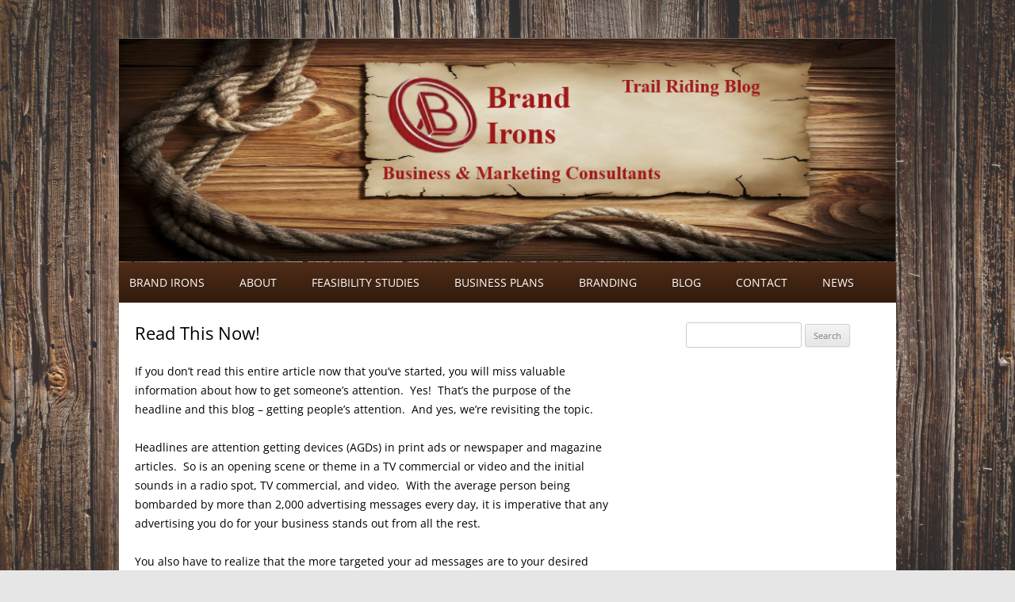

--- FILE ---
content_type: text/html; charset=UTF-8
request_url: https://brandirons.com/read-this-now/
body_size: 10675
content:
<!DOCTYPE html>
<!--[if IE 7]>
<html class="ie ie7" lang="en-US">
<![endif]-->
<!--[if IE 8]>
<html class="ie ie8" lang="en-US">
<![endif]-->
<!--[if !(IE 7) & !(IE 8)]><!-->
<html lang="en-US">
<!--<![endif]-->
<head>
<meta charset="UTF-8" />
<meta name="viewport" content="width=device-width" />
<title>Read This Now! - Brand Irons</title>
<link rel="profile" href="https://gmpg.org/xfn/11" />
<link rel="pingback" href="https://brandirons.com/xmlrpc.php" />
<!--[if lt IE 9]>
<script src="https://brandirons.com/wp-content/themes/twentytwelve/js/html5.js" type="text/javascript"></script>
<![endif]-->
<meta name='robots' content='index, follow, max-image-preview:large, max-snippet:-1, max-video-preview:-1' />

	<!-- This site is optimized with the Yoast SEO plugin v22.7 - https://yoast.com/wordpress/plugins/seo/ -->
	<link rel="canonical" href="https://brandirons.com/read-this-now/" />
	<meta property="og:locale" content="en_US" />
	<meta property="og:type" content="article" />
	<meta property="og:title" content="Read This Now! - Brand Irons" />
	<meta property="og:description" content="If you don&#8217;t read this entire article now that you&#8217;ve started, you will miss valuable information about how to get someone&#8217;s attention.  Yes!  That&#8217;s the purpose of the headline and this blog &#8211; getting people&#8217;s attention.  And yes, we&#8217;re revisiting the topic. Headlines are attention getting devices (AGDs) in print ads or newspaper and magazine [&hellip;]" />
	<meta property="og:url" content="https://brandirons.com/read-this-now/" />
	<meta property="og:site_name" content="Brand Irons" />
	<meta property="article:published_time" content="2014-04-15T13:23:59+00:00" />
	<meta property="article:modified_time" content="2014-12-23T18:28:08+00:00" />
	<meta name="author" content="Coach" />
	<meta name="twitter:label1" content="Written by" />
	<meta name="twitter:data1" content="Coach" />
	<meta name="twitter:label2" content="Est. reading time" />
	<meta name="twitter:data2" content="3 minutes" />
	<script type="application/ld+json" class="yoast-schema-graph">{"@context":"https://schema.org","@graph":[{"@type":"WebPage","@id":"https://brandirons.com/read-this-now/","url":"https://brandirons.com/read-this-now/","name":"Read This Now! - Brand Irons","isPartOf":{"@id":"https://brandirons.com/#website"},"datePublished":"2014-04-15T13:23:59+00:00","dateModified":"2014-12-23T18:28:08+00:00","author":{"@id":"https://brandirons.com/#/schema/person/0e19ef182e65f6a68ebd0c155a54d135"},"breadcrumb":{"@id":"https://brandirons.com/read-this-now/#breadcrumb"},"inLanguage":"en-US","potentialAction":[{"@type":"ReadAction","target":["https://brandirons.com/read-this-now/"]}]},{"@type":"BreadcrumbList","@id":"https://brandirons.com/read-this-now/#breadcrumb","itemListElement":[{"@type":"ListItem","position":1,"name":"Home","item":"https://brandirons.com/"},{"@type":"ListItem","position":2,"name":"Blog","item":"https://brandirons.com/blog/"},{"@type":"ListItem","position":3,"name":"Read This Now!"}]},{"@type":"WebSite","@id":"https://brandirons.com/#website","url":"https://brandirons.com/","name":"Brand Irons","description":"Call 920-366-6334","potentialAction":[{"@type":"SearchAction","target":{"@type":"EntryPoint","urlTemplate":"https://brandirons.com/?s={search_term_string}"},"query-input":"required name=search_term_string"}],"inLanguage":"en-US"},{"@type":"Person","@id":"https://brandirons.com/#/schema/person/0e19ef182e65f6a68ebd0c155a54d135","name":"Coach","image":{"@type":"ImageObject","inLanguage":"en-US","@id":"https://brandirons.com/#/schema/person/image/","url":"https://secure.gravatar.com/avatar/bdcf0a7bdbabf92a76e2f2e9e40889bd?s=96&d=mm&r=g","contentUrl":"https://secure.gravatar.com/avatar/bdcf0a7bdbabf92a76e2f2e9e40889bd?s=96&d=mm&r=g","caption":"Coach"},"description":"Terry Misfeldt is President and Trail Boss of Brand Irons, a business and marketing consulting firm based in Green Bay, Wisconsin. Terry has conducted numerous feasibility studies and prepared a number of business plans to secure financing for clients. Terry and Brand Irons specialize in creating corporate brand identities based on the results of studies and plans to market businesses successfully.","sameAs":["https://brandirons.com"],"url":"https://brandirons.com/author/oxbowbahai/"}]}</script>
	<!-- / Yoast SEO plugin. -->


<link rel="alternate" type="application/rss+xml" title="Brand Irons &raquo; Feed" href="https://brandirons.com/feed/" />
<link rel="alternate" type="application/rss+xml" title="Brand Irons &raquo; Comments Feed" href="https://brandirons.com/comments/feed/" />
		<!-- This site uses the Google Analytics by MonsterInsights plugin v9.10.0 - Using Analytics tracking - https://www.monsterinsights.com/ -->
		<!-- Note: MonsterInsights is not currently configured on this site. The site owner needs to authenticate with Google Analytics in the MonsterInsights settings panel. -->
					<!-- No tracking code set -->
				<!-- / Google Analytics by MonsterInsights -->
		<script type="text/javascript">
/* <![CDATA[ */
window._wpemojiSettings = {"baseUrl":"https:\/\/s.w.org\/images\/core\/emoji\/14.0.0\/72x72\/","ext":".png","svgUrl":"https:\/\/s.w.org\/images\/core\/emoji\/14.0.0\/svg\/","svgExt":".svg","source":{"concatemoji":"https:\/\/brandirons.com\/wp-includes\/js\/wp-emoji-release.min.js?ver=6.4.7"}};
/*! This file is auto-generated */
!function(i,n){var o,s,e;function c(e){try{var t={supportTests:e,timestamp:(new Date).valueOf()};sessionStorage.setItem(o,JSON.stringify(t))}catch(e){}}function p(e,t,n){e.clearRect(0,0,e.canvas.width,e.canvas.height),e.fillText(t,0,0);var t=new Uint32Array(e.getImageData(0,0,e.canvas.width,e.canvas.height).data),r=(e.clearRect(0,0,e.canvas.width,e.canvas.height),e.fillText(n,0,0),new Uint32Array(e.getImageData(0,0,e.canvas.width,e.canvas.height).data));return t.every(function(e,t){return e===r[t]})}function u(e,t,n){switch(t){case"flag":return n(e,"\ud83c\udff3\ufe0f\u200d\u26a7\ufe0f","\ud83c\udff3\ufe0f\u200b\u26a7\ufe0f")?!1:!n(e,"\ud83c\uddfa\ud83c\uddf3","\ud83c\uddfa\u200b\ud83c\uddf3")&&!n(e,"\ud83c\udff4\udb40\udc67\udb40\udc62\udb40\udc65\udb40\udc6e\udb40\udc67\udb40\udc7f","\ud83c\udff4\u200b\udb40\udc67\u200b\udb40\udc62\u200b\udb40\udc65\u200b\udb40\udc6e\u200b\udb40\udc67\u200b\udb40\udc7f");case"emoji":return!n(e,"\ud83e\udef1\ud83c\udffb\u200d\ud83e\udef2\ud83c\udfff","\ud83e\udef1\ud83c\udffb\u200b\ud83e\udef2\ud83c\udfff")}return!1}function f(e,t,n){var r="undefined"!=typeof WorkerGlobalScope&&self instanceof WorkerGlobalScope?new OffscreenCanvas(300,150):i.createElement("canvas"),a=r.getContext("2d",{willReadFrequently:!0}),o=(a.textBaseline="top",a.font="600 32px Arial",{});return e.forEach(function(e){o[e]=t(a,e,n)}),o}function t(e){var t=i.createElement("script");t.src=e,t.defer=!0,i.head.appendChild(t)}"undefined"!=typeof Promise&&(o="wpEmojiSettingsSupports",s=["flag","emoji"],n.supports={everything:!0,everythingExceptFlag:!0},e=new Promise(function(e){i.addEventListener("DOMContentLoaded",e,{once:!0})}),new Promise(function(t){var n=function(){try{var e=JSON.parse(sessionStorage.getItem(o));if("object"==typeof e&&"number"==typeof e.timestamp&&(new Date).valueOf()<e.timestamp+604800&&"object"==typeof e.supportTests)return e.supportTests}catch(e){}return null}();if(!n){if("undefined"!=typeof Worker&&"undefined"!=typeof OffscreenCanvas&&"undefined"!=typeof URL&&URL.createObjectURL&&"undefined"!=typeof Blob)try{var e="postMessage("+f.toString()+"("+[JSON.stringify(s),u.toString(),p.toString()].join(",")+"));",r=new Blob([e],{type:"text/javascript"}),a=new Worker(URL.createObjectURL(r),{name:"wpTestEmojiSupports"});return void(a.onmessage=function(e){c(n=e.data),a.terminate(),t(n)})}catch(e){}c(n=f(s,u,p))}t(n)}).then(function(e){for(var t in e)n.supports[t]=e[t],n.supports.everything=n.supports.everything&&n.supports[t],"flag"!==t&&(n.supports.everythingExceptFlag=n.supports.everythingExceptFlag&&n.supports[t]);n.supports.everythingExceptFlag=n.supports.everythingExceptFlag&&!n.supports.flag,n.DOMReady=!1,n.readyCallback=function(){n.DOMReady=!0}}).then(function(){return e}).then(function(){var e;n.supports.everything||(n.readyCallback(),(e=n.source||{}).concatemoji?t(e.concatemoji):e.wpemoji&&e.twemoji&&(t(e.twemoji),t(e.wpemoji)))}))}((window,document),window._wpemojiSettings);
/* ]]> */
</script>
<style id='wp-emoji-styles-inline-css' type='text/css'>

	img.wp-smiley, img.emoji {
		display: inline !important;
		border: none !important;
		box-shadow: none !important;
		height: 1em !important;
		width: 1em !important;
		margin: 0 0.07em !important;
		vertical-align: -0.1em !important;
		background: none !important;
		padding: 0 !important;
	}
</style>
<link rel='stylesheet' id='wp-block-library-css' href='https://brandirons.com/wp-includes/css/dist/block-library/style.min.css?ver=6.4.7' type='text/css' media='all' />
<style id='wp-block-library-theme-inline-css' type='text/css'>
.wp-block-audio figcaption{color:#555;font-size:13px;text-align:center}.is-dark-theme .wp-block-audio figcaption{color:hsla(0,0%,100%,.65)}.wp-block-audio{margin:0 0 1em}.wp-block-code{border:1px solid #ccc;border-radius:4px;font-family:Menlo,Consolas,monaco,monospace;padding:.8em 1em}.wp-block-embed figcaption{color:#555;font-size:13px;text-align:center}.is-dark-theme .wp-block-embed figcaption{color:hsla(0,0%,100%,.65)}.wp-block-embed{margin:0 0 1em}.blocks-gallery-caption{color:#555;font-size:13px;text-align:center}.is-dark-theme .blocks-gallery-caption{color:hsla(0,0%,100%,.65)}.wp-block-image figcaption{color:#555;font-size:13px;text-align:center}.is-dark-theme .wp-block-image figcaption{color:hsla(0,0%,100%,.65)}.wp-block-image{margin:0 0 1em}.wp-block-pullquote{border-bottom:4px solid;border-top:4px solid;color:currentColor;margin-bottom:1.75em}.wp-block-pullquote cite,.wp-block-pullquote footer,.wp-block-pullquote__citation{color:currentColor;font-size:.8125em;font-style:normal;text-transform:uppercase}.wp-block-quote{border-left:.25em solid;margin:0 0 1.75em;padding-left:1em}.wp-block-quote cite,.wp-block-quote footer{color:currentColor;font-size:.8125em;font-style:normal;position:relative}.wp-block-quote.has-text-align-right{border-left:none;border-right:.25em solid;padding-left:0;padding-right:1em}.wp-block-quote.has-text-align-center{border:none;padding-left:0}.wp-block-quote.is-large,.wp-block-quote.is-style-large,.wp-block-quote.is-style-plain{border:none}.wp-block-search .wp-block-search__label{font-weight:700}.wp-block-search__button{border:1px solid #ccc;padding:.375em .625em}:where(.wp-block-group.has-background){padding:1.25em 2.375em}.wp-block-separator.has-css-opacity{opacity:.4}.wp-block-separator{border:none;border-bottom:2px solid;margin-left:auto;margin-right:auto}.wp-block-separator.has-alpha-channel-opacity{opacity:1}.wp-block-separator:not(.is-style-wide):not(.is-style-dots){width:100px}.wp-block-separator.has-background:not(.is-style-dots){border-bottom:none;height:1px}.wp-block-separator.has-background:not(.is-style-wide):not(.is-style-dots){height:2px}.wp-block-table{margin:0 0 1em}.wp-block-table td,.wp-block-table th{word-break:normal}.wp-block-table figcaption{color:#555;font-size:13px;text-align:center}.is-dark-theme .wp-block-table figcaption{color:hsla(0,0%,100%,.65)}.wp-block-video figcaption{color:#555;font-size:13px;text-align:center}.is-dark-theme .wp-block-video figcaption{color:hsla(0,0%,100%,.65)}.wp-block-video{margin:0 0 1em}.wp-block-template-part.has-background{margin-bottom:0;margin-top:0;padding:1.25em 2.375em}
</style>
<style id='classic-theme-styles-inline-css' type='text/css'>
/*! This file is auto-generated */
.wp-block-button__link{color:#fff;background-color:#32373c;border-radius:9999px;box-shadow:none;text-decoration:none;padding:calc(.667em + 2px) calc(1.333em + 2px);font-size:1.125em}.wp-block-file__button{background:#32373c;color:#fff;text-decoration:none}
</style>
<style id='global-styles-inline-css' type='text/css'>
body{--wp--preset--color--black: #000000;--wp--preset--color--cyan-bluish-gray: #abb8c3;--wp--preset--color--white: #fff;--wp--preset--color--pale-pink: #f78da7;--wp--preset--color--vivid-red: #cf2e2e;--wp--preset--color--luminous-vivid-orange: #ff6900;--wp--preset--color--luminous-vivid-amber: #fcb900;--wp--preset--color--light-green-cyan: #7bdcb5;--wp--preset--color--vivid-green-cyan: #00d084;--wp--preset--color--pale-cyan-blue: #8ed1fc;--wp--preset--color--vivid-cyan-blue: #0693e3;--wp--preset--color--vivid-purple: #9b51e0;--wp--preset--color--blue: #21759b;--wp--preset--color--dark-gray: #444;--wp--preset--color--medium-gray: #9f9f9f;--wp--preset--color--light-gray: #e6e6e6;--wp--preset--gradient--vivid-cyan-blue-to-vivid-purple: linear-gradient(135deg,rgba(6,147,227,1) 0%,rgb(155,81,224) 100%);--wp--preset--gradient--light-green-cyan-to-vivid-green-cyan: linear-gradient(135deg,rgb(122,220,180) 0%,rgb(0,208,130) 100%);--wp--preset--gradient--luminous-vivid-amber-to-luminous-vivid-orange: linear-gradient(135deg,rgba(252,185,0,1) 0%,rgba(255,105,0,1) 100%);--wp--preset--gradient--luminous-vivid-orange-to-vivid-red: linear-gradient(135deg,rgba(255,105,0,1) 0%,rgb(207,46,46) 100%);--wp--preset--gradient--very-light-gray-to-cyan-bluish-gray: linear-gradient(135deg,rgb(238,238,238) 0%,rgb(169,184,195) 100%);--wp--preset--gradient--cool-to-warm-spectrum: linear-gradient(135deg,rgb(74,234,220) 0%,rgb(151,120,209) 20%,rgb(207,42,186) 40%,rgb(238,44,130) 60%,rgb(251,105,98) 80%,rgb(254,248,76) 100%);--wp--preset--gradient--blush-light-purple: linear-gradient(135deg,rgb(255,206,236) 0%,rgb(152,150,240) 100%);--wp--preset--gradient--blush-bordeaux: linear-gradient(135deg,rgb(254,205,165) 0%,rgb(254,45,45) 50%,rgb(107,0,62) 100%);--wp--preset--gradient--luminous-dusk: linear-gradient(135deg,rgb(255,203,112) 0%,rgb(199,81,192) 50%,rgb(65,88,208) 100%);--wp--preset--gradient--pale-ocean: linear-gradient(135deg,rgb(255,245,203) 0%,rgb(182,227,212) 50%,rgb(51,167,181) 100%);--wp--preset--gradient--electric-grass: linear-gradient(135deg,rgb(202,248,128) 0%,rgb(113,206,126) 100%);--wp--preset--gradient--midnight: linear-gradient(135deg,rgb(2,3,129) 0%,rgb(40,116,252) 100%);--wp--preset--font-size--small: 13px;--wp--preset--font-size--medium: 20px;--wp--preset--font-size--large: 36px;--wp--preset--font-size--x-large: 42px;--wp--preset--spacing--20: 0.44rem;--wp--preset--spacing--30: 0.67rem;--wp--preset--spacing--40: 1rem;--wp--preset--spacing--50: 1.5rem;--wp--preset--spacing--60: 2.25rem;--wp--preset--spacing--70: 3.38rem;--wp--preset--spacing--80: 5.06rem;--wp--preset--shadow--natural: 6px 6px 9px rgba(0, 0, 0, 0.2);--wp--preset--shadow--deep: 12px 12px 50px rgba(0, 0, 0, 0.4);--wp--preset--shadow--sharp: 6px 6px 0px rgba(0, 0, 0, 0.2);--wp--preset--shadow--outlined: 6px 6px 0px -3px rgba(255, 255, 255, 1), 6px 6px rgba(0, 0, 0, 1);--wp--preset--shadow--crisp: 6px 6px 0px rgba(0, 0, 0, 1);}:where(.is-layout-flex){gap: 0.5em;}:where(.is-layout-grid){gap: 0.5em;}body .is-layout-flow > .alignleft{float: left;margin-inline-start: 0;margin-inline-end: 2em;}body .is-layout-flow > .alignright{float: right;margin-inline-start: 2em;margin-inline-end: 0;}body .is-layout-flow > .aligncenter{margin-left: auto !important;margin-right: auto !important;}body .is-layout-constrained > .alignleft{float: left;margin-inline-start: 0;margin-inline-end: 2em;}body .is-layout-constrained > .alignright{float: right;margin-inline-start: 2em;margin-inline-end: 0;}body .is-layout-constrained > .aligncenter{margin-left: auto !important;margin-right: auto !important;}body .is-layout-constrained > :where(:not(.alignleft):not(.alignright):not(.alignfull)){max-width: var(--wp--style--global--content-size);margin-left: auto !important;margin-right: auto !important;}body .is-layout-constrained > .alignwide{max-width: var(--wp--style--global--wide-size);}body .is-layout-flex{display: flex;}body .is-layout-flex{flex-wrap: wrap;align-items: center;}body .is-layout-flex > *{margin: 0;}body .is-layout-grid{display: grid;}body .is-layout-grid > *{margin: 0;}:where(.wp-block-columns.is-layout-flex){gap: 2em;}:where(.wp-block-columns.is-layout-grid){gap: 2em;}:where(.wp-block-post-template.is-layout-flex){gap: 1.25em;}:where(.wp-block-post-template.is-layout-grid){gap: 1.25em;}.has-black-color{color: var(--wp--preset--color--black) !important;}.has-cyan-bluish-gray-color{color: var(--wp--preset--color--cyan-bluish-gray) !important;}.has-white-color{color: var(--wp--preset--color--white) !important;}.has-pale-pink-color{color: var(--wp--preset--color--pale-pink) !important;}.has-vivid-red-color{color: var(--wp--preset--color--vivid-red) !important;}.has-luminous-vivid-orange-color{color: var(--wp--preset--color--luminous-vivid-orange) !important;}.has-luminous-vivid-amber-color{color: var(--wp--preset--color--luminous-vivid-amber) !important;}.has-light-green-cyan-color{color: var(--wp--preset--color--light-green-cyan) !important;}.has-vivid-green-cyan-color{color: var(--wp--preset--color--vivid-green-cyan) !important;}.has-pale-cyan-blue-color{color: var(--wp--preset--color--pale-cyan-blue) !important;}.has-vivid-cyan-blue-color{color: var(--wp--preset--color--vivid-cyan-blue) !important;}.has-vivid-purple-color{color: var(--wp--preset--color--vivid-purple) !important;}.has-black-background-color{background-color: var(--wp--preset--color--black) !important;}.has-cyan-bluish-gray-background-color{background-color: var(--wp--preset--color--cyan-bluish-gray) !important;}.has-white-background-color{background-color: var(--wp--preset--color--white) !important;}.has-pale-pink-background-color{background-color: var(--wp--preset--color--pale-pink) !important;}.has-vivid-red-background-color{background-color: var(--wp--preset--color--vivid-red) !important;}.has-luminous-vivid-orange-background-color{background-color: var(--wp--preset--color--luminous-vivid-orange) !important;}.has-luminous-vivid-amber-background-color{background-color: var(--wp--preset--color--luminous-vivid-amber) !important;}.has-light-green-cyan-background-color{background-color: var(--wp--preset--color--light-green-cyan) !important;}.has-vivid-green-cyan-background-color{background-color: var(--wp--preset--color--vivid-green-cyan) !important;}.has-pale-cyan-blue-background-color{background-color: var(--wp--preset--color--pale-cyan-blue) !important;}.has-vivid-cyan-blue-background-color{background-color: var(--wp--preset--color--vivid-cyan-blue) !important;}.has-vivid-purple-background-color{background-color: var(--wp--preset--color--vivid-purple) !important;}.has-black-border-color{border-color: var(--wp--preset--color--black) !important;}.has-cyan-bluish-gray-border-color{border-color: var(--wp--preset--color--cyan-bluish-gray) !important;}.has-white-border-color{border-color: var(--wp--preset--color--white) !important;}.has-pale-pink-border-color{border-color: var(--wp--preset--color--pale-pink) !important;}.has-vivid-red-border-color{border-color: var(--wp--preset--color--vivid-red) !important;}.has-luminous-vivid-orange-border-color{border-color: var(--wp--preset--color--luminous-vivid-orange) !important;}.has-luminous-vivid-amber-border-color{border-color: var(--wp--preset--color--luminous-vivid-amber) !important;}.has-light-green-cyan-border-color{border-color: var(--wp--preset--color--light-green-cyan) !important;}.has-vivid-green-cyan-border-color{border-color: var(--wp--preset--color--vivid-green-cyan) !important;}.has-pale-cyan-blue-border-color{border-color: var(--wp--preset--color--pale-cyan-blue) !important;}.has-vivid-cyan-blue-border-color{border-color: var(--wp--preset--color--vivid-cyan-blue) !important;}.has-vivid-purple-border-color{border-color: var(--wp--preset--color--vivid-purple) !important;}.has-vivid-cyan-blue-to-vivid-purple-gradient-background{background: var(--wp--preset--gradient--vivid-cyan-blue-to-vivid-purple) !important;}.has-light-green-cyan-to-vivid-green-cyan-gradient-background{background: var(--wp--preset--gradient--light-green-cyan-to-vivid-green-cyan) !important;}.has-luminous-vivid-amber-to-luminous-vivid-orange-gradient-background{background: var(--wp--preset--gradient--luminous-vivid-amber-to-luminous-vivid-orange) !important;}.has-luminous-vivid-orange-to-vivid-red-gradient-background{background: var(--wp--preset--gradient--luminous-vivid-orange-to-vivid-red) !important;}.has-very-light-gray-to-cyan-bluish-gray-gradient-background{background: var(--wp--preset--gradient--very-light-gray-to-cyan-bluish-gray) !important;}.has-cool-to-warm-spectrum-gradient-background{background: var(--wp--preset--gradient--cool-to-warm-spectrum) !important;}.has-blush-light-purple-gradient-background{background: var(--wp--preset--gradient--blush-light-purple) !important;}.has-blush-bordeaux-gradient-background{background: var(--wp--preset--gradient--blush-bordeaux) !important;}.has-luminous-dusk-gradient-background{background: var(--wp--preset--gradient--luminous-dusk) !important;}.has-pale-ocean-gradient-background{background: var(--wp--preset--gradient--pale-ocean) !important;}.has-electric-grass-gradient-background{background: var(--wp--preset--gradient--electric-grass) !important;}.has-midnight-gradient-background{background: var(--wp--preset--gradient--midnight) !important;}.has-small-font-size{font-size: var(--wp--preset--font-size--small) !important;}.has-medium-font-size{font-size: var(--wp--preset--font-size--medium) !important;}.has-large-font-size{font-size: var(--wp--preset--font-size--large) !important;}.has-x-large-font-size{font-size: var(--wp--preset--font-size--x-large) !important;}
.wp-block-navigation a:where(:not(.wp-element-button)){color: inherit;}
:where(.wp-block-post-template.is-layout-flex){gap: 1.25em;}:where(.wp-block-post-template.is-layout-grid){gap: 1.25em;}
:where(.wp-block-columns.is-layout-flex){gap: 2em;}:where(.wp-block-columns.is-layout-grid){gap: 2em;}
.wp-block-pullquote{font-size: 1.5em;line-height: 1.6;}
</style>
<link rel='stylesheet' id='contact-form-7-css' href='https://brandirons.com/wp-content/plugins/contact-form-7/includes/css/styles.css?ver=5.9.5' type='text/css' media='all' />
<link rel='stylesheet' id='fsb-image-css' href='https://brandirons.com/wp-content/plugins/simple-full-screen-background-image/includes/fullscreen-image.css?ver=6.4.7' type='text/css' media='all' />
<link rel='stylesheet' id='twentytwelve-fonts-css' href='https://brandirons.com/wp-content/themes/twentytwelve/fonts/font-open-sans.css?ver=20230328' type='text/css' media='all' />
<link rel='stylesheet' id='twentytwelve-style-css' href='https://brandirons.com/wp-content/themes/BrandIrons/style.css?ver=20230328' type='text/css' media='all' />
<link rel='stylesheet' id='twentytwelve-block-style-css' href='https://brandirons.com/wp-content/themes/twentytwelve/css/blocks.css?ver=20230213' type='text/css' media='all' />
<!--[if lt IE 9]>
<link rel='stylesheet' id='twentytwelve-ie-css' href='https://brandirons.com/wp-content/themes/twentytwelve/css/ie.css?ver=20150214' type='text/css' media='all' />
<![endif]-->
<script type="text/javascript" src="https://brandirons.com/wp-includes/js/jquery/jquery.min.js?ver=3.7.1" id="jquery-core-js"></script>
<script type="text/javascript" src="https://brandirons.com/wp-includes/js/jquery/jquery-migrate.min.js?ver=3.4.1" id="jquery-migrate-js"></script>
<link rel="https://api.w.org/" href="https://brandirons.com/wp-json/" /><link rel="alternate" type="application/json" href="https://brandirons.com/wp-json/wp/v2/posts/444" /><link rel="EditURI" type="application/rsd+xml" title="RSD" href="https://brandirons.com/xmlrpc.php?rsd" />
<meta name="generator" content="WordPress 6.4.7" />
<link rel='shortlink' href='https://brandirons.com/?p=444' />
<link rel="alternate" type="application/json+oembed" href="https://brandirons.com/wp-json/oembed/1.0/embed?url=https%3A%2F%2Fbrandirons.com%2Fread-this-now%2F" />
<link rel="alternate" type="text/xml+oembed" href="https://brandirons.com/wp-json/oembed/1.0/embed?url=https%3A%2F%2Fbrandirons.com%2Fread-this-now%2F&#038;format=xml" />
	<style type="text/css" id="twentytwelve-header-css">
		.site-title,
	.site-description {
		position: absolute;
		clip: rect(1px 1px 1px 1px); /* IE7 */
		clip: rect(1px, 1px, 1px, 1px);
	}
			</style>
	</head>

<body data-rsssl=1 class="post-template-default single single-post postid-444 single-format-standard wp-embed-responsive custom-font-enabled">
<div id="page" class="hfeed site">
	<header id="masthead" class="site-header" role="banner">
		<hgroup>
			<h1 class="site-title"><a href="https://brandirons.com/" title="Brand Irons" rel="home">Brand Irons</a></h1>
			<h2 class="site-description">Call 920-366-6334</h2>
		</hgroup>

				<a href="https://brandirons.com/blog/"><img src="https://brandirons.com/wp-content/uploads/2015/01/Banner-Blog.png" class="header-image" width="1000" height="288" alt="" /></a>
		<nav id="site-navigation" class="main-navigation" role="navigation">
			<button class="menu-toggle">Menu</button>
			<a class="assistive-text" href="#content" title="Skip to content">Skip to content</a>
			<div class="menu-brand-irons-container"><ul id="menu-brand-irons" class="nav-menu"><li id="menu-item-10" class="menu-item menu-item-type-post_type menu-item-object-page menu-item-home menu-item-10"><a href="https://brandirons.com/">Brand Irons</a></li>
<li id="menu-item-18" class="menu-item menu-item-type-post_type menu-item-object-page menu-item-18"><a href="https://brandirons.com/about/">About</a></li>
<li id="menu-item-796" class="menu-item menu-item-type-post_type menu-item-object-page menu-item-796"><a href="https://brandirons.com/feasibility-studies/">Feasibility Studies</a></li>
<li id="menu-item-795" class="menu-item menu-item-type-post_type menu-item-object-page menu-item-795"><a href="https://brandirons.com/business-plans/">Business Plans</a></li>
<li id="menu-item-794" class="menu-item menu-item-type-post_type menu-item-object-page menu-item-794"><a href="https://brandirons.com/branding/">Branding</a></li>
<li id="menu-item-648" class="menu-item menu-item-type-post_type menu-item-object-page current_page_parent menu-item-has-children menu-item-648"><a href="https://brandirons.com/blog/">Blog</a>
<ul class="sub-menu">
	<li id="menu-item-799" class="menu-item menu-item-type-post_type menu-item-object-page menu-item-799"><a href="https://brandirons.com/comments/">Blog Comments</a></li>
</ul>
</li>
<li id="menu-item-651" class="menu-item menu-item-type-post_type menu-item-object-page menu-item-651"><a href="https://brandirons.com/contact-us/">Contact</a></li>
<li id="menu-item-806" class="menu-item menu-item-type-post_type menu-item-object-page menu-item-806"><a href="https://brandirons.com/news/">News</a></li>
</ul></div>		</nav><!-- #site-navigation -->
	</header><!-- #masthead -->

	<div id="main" class="wrapper">
	<div id="primary" class="site-content">
		<div id="content" role="main">

			
				
	<article id="post-444" class="post-444 post type-post status-publish format-standard hentry category-business-branding category-business-planning category-business-strategies category-game-strategies category-marketing category-professional-consulting tag-ad-messages tag-attention-getting-devices tag-commercial-mistakes tag-mcdonalds tag-taco-bell">
				<header class="entry-header">
			
						<h1 class="entry-title">Read This Now!</h1>
								</header><!-- .entry-header -->

				<div class="entry-content">
			<p>If you don&#8217;t read this entire article now that you&#8217;ve started, you will miss valuable information about how to get someone&#8217;s attention.  Yes!  That&#8217;s the purpose of the headline and this blog &#8211; getting people&#8217;s attention.  And yes, we&#8217;re revisiting the topic.</p>
<p>Headlines are attention getting devices (AGDs) in print ads or newspaper and magazine articles.  So is an opening scene or theme in a TV commercial or video and the initial sounds in a radio spot, TV commercial, and video.  With the average person being bombarded by more than 2,000 advertising messages every day, it is imperative that any advertising you do for your business stands out from all the rest.</p>
<p>You also have to realize that the more targeted your ad messages are to your desired audience, the greater your chances of inspiring a positive purchase decision.</p>
<p>Some commercials are so horrible they stand out because they&#8217;re atrocious.  Others are fabulous in that they grab a consumer&#8217;s attention and keep it until the end.  If the commercial has the intended impact, it creates a sense of urgency with the consumer to go and make a purchase.  That&#8217;s the intent of an AGD and the commercial, is it not?</p>
<p>Think about a majority of the drug commercials on television today.  They try to get your attention by highlighting an illness or symptom, using 10 seconds out of 30 to explain what their product can do to resolve the concern.  Then, based on the federal regulations, they spend the remaining 20 seconds telling you the potential side effects.  Do these spots keep your attention after they get it, if they get it?</p>
<p>Knowing your target market segment is critical to developing an effective advertising and marketing budget.  You are likely to waste money if you advertise to potential consumers outside of your target demographic.  That&#8217;s another blog, though, and often unavoidable since advertising channels (newspaper, magazines, radio, TV) have to lump people (potential buyers) together to get you to buy their space or time.</p>
<p>Let&#8217;s consider a relatively new commercial campaign for a fast food restaurant that has decided to launch a breakfast menu, Mexican style.  The belief is that their target audience is consumers who like to eat breakfast at the dominant player in the fast food breakfast market.  The attention getting device showcases men claiming to be Ronald McDonald who love breakfast at Taco Bell.  We asked consumers who were discussing the commercial which fast food company paid for the ads.  In shades of Wendy&#8217;s &#8220;Where&#8217;s the Beef?&#8221; faux pas, the majority were unable to identify that it was Taco Bell.</p>
<p>Think McDonald&#8217;s is going to complain about the commercials?  Hardly!  When you study the 30-second commercial,  Taco Bell is mentioned once outside of the actors&#8217; lines and the logo appears twice &#8230; but Ronald McDonald is mentioned over and over.  One might think it&#8217;s a commercial for the golden arches.</p>
<p>In other words, be careful about your attention getting device.  Take the time to think things through.  We noticed Taco Bell now has some different commercials focused more on their breakfast entrees than on their competition.  Agencies don&#8217;t always have the right answers, and mistakes can be costly.  Know your market segment!</p>
<p><strong><a title="Brand Irons" href="https://brandirons.com">Brand Your Work &#8211; Work Your Brand</a>  </strong></p>
					</div><!-- .entry-content -->
		
		<footer class="entry-meta">
			This entry was posted in <a href="https://brandirons.com/category/marketing/business-branding/" rel="category tag">Business Branding</a>, <a href="https://brandirons.com/category/business-planning/" rel="category tag">Business Planning</a>, <a href="https://brandirons.com/category/business-strategies/" rel="category tag">Business Strategies</a>, <a href="https://brandirons.com/category/business-planning/game-strategies/" rel="category tag">Game Strategies</a>, <a href="https://brandirons.com/category/marketing/" rel="category tag">Marketing</a>, <a href="https://brandirons.com/category/business-planning/professional-consulting/" rel="category tag">Professional Consulting</a> and tagged <a href="https://brandirons.com/tag/ad-messages/" rel="tag">ad messages</a>, <a href="https://brandirons.com/tag/attention-getting-devices/" rel="tag">attention getting devices</a>, <a href="https://brandirons.com/tag/commercial-mistakes/" rel="tag">commercial mistakes</a>, <a href="https://brandirons.com/tag/mcdonalds/" rel="tag">McDonald's</a>, <a href="https://brandirons.com/tag/taco-bell/" rel="tag">Taco Bell</a> on <a href="https://brandirons.com/read-this-now/" title="8:23 am" rel="bookmark"><time class="entry-date" datetime="2014-04-15T08:23:59+00:00">April 15, 2014</time></a><span class="by-author"> by <span class="author vcard"><a class="url fn n" href="https://brandirons.com/author/oxbowbahai/" title="View all posts by Coach" rel="author">Coach</a></span></span>.										<div class="author-info">
					<div class="author-avatar">
						<img alt='' src='https://secure.gravatar.com/avatar/bdcf0a7bdbabf92a76e2f2e9e40889bd?s=68&#038;d=mm&#038;r=g' srcset='https://secure.gravatar.com/avatar/bdcf0a7bdbabf92a76e2f2e9e40889bd?s=136&#038;d=mm&#038;r=g 2x' class='avatar avatar-68 photo' height='68' width='68' decoding='async'/>					</div><!-- .author-avatar -->
					<div class="author-description">
						<h2>
						About Coach						</h2>
						<p>Terry Misfeldt is President and Trail Boss of Brand Irons, a business and marketing consulting firm based in Green Bay, Wisconsin.  Terry has conducted numerous feasibility studies and prepared a number of business plans to secure financing for clients.  Terry and Brand Irons specialize in creating corporate brand identities based on the results of studies and plans to market businesses successfully.</p>
						<div class="author-link">
							<a href="https://brandirons.com/author/oxbowbahai/" rel="author">
							View all posts by Coach <span class="meta-nav">&rarr;</span>							</a>
						</div><!-- .author-link	-->
					</div><!-- .author-description -->
				</div><!-- .author-info -->
					</footer><!-- .entry-meta -->
	</article><!-- #post -->

				<nav class="nav-single">
					<h3 class="assistive-text">Post navigation</h3>
					<span class="nav-previous"><a href="https://brandirons.com/product-presentation/" rel="prev"><span class="meta-nav">&larr;</span> Product Presentation</a></span>
					<span class="nav-next"><a href="https://brandirons.com/whats-your-value-proposition/" rel="next">What&#8217;s Your Value Proposition? <span class="meta-nav">&rarr;</span></a></span>
				</nav><!-- .nav-single -->

				
<div id="comments" class="comments-area">

	
	
	
</div><!-- #comments .comments-area -->

			
		</div><!-- #content -->
	</div><!-- #primary -->


			<div id="secondary" class="widget-area" role="complementary">
			<aside id="search-2" class="widget widget_search"><form role="search" method="get" id="searchform" class="searchform" action="https://brandirons.com/">
				<div>
					<label class="screen-reader-text" for="s">Search for:</label>
					<input type="text" value="" name="s" id="s" />
					<input type="submit" id="searchsubmit" value="Search" />
				</div>
			</form></aside><aside id="text-2" class="widget widget_text">			<div class="textwidget"><iframe src="//www.facebook.com/plugins/likebox.php?href=https%3A%2F%2Fwww.facebook.com%2Fpages%2FBrand-Irons%2F329544347137761&amp;width=292&amp;height=427&amp;colorscheme=light&amp;show_faces=false&amp;border_color&amp;stream=true&amp;header=true&amp;appId=243444949005353" scrolling="no" frameborder="0" style="border:none; overflow:hidden; width:100%; height:427px;" allowTransparency="true"></iframe></div>
		</aside>
		<aside id="recent-posts-2" class="widget widget_recent_entries">
		<h3 class="widget-title">Recent Posts</h3>
		<ul>
											<li>
					<a href="https://brandirons.com/success-formula/">Success Formula</a>
									</li>
											<li>
					<a href="https://brandirons.com/spending-money-to-save-moneycost-saving-tech-solutions-for-small-business/">Spending Money to Save Money:<br>Cost-Saving Tech Solutions for Small Business</a>
									</li>
											<li>
					<a href="https://brandirons.com/the-3-as-of-customer-service/">The 3 A&#8217;s of Customer Service</a>
									</li>
											<li>
					<a href="https://brandirons.com/owning-business-part-eight/">Owning  A Business &#8211; Part Eight</a>
									</li>
											<li>
					<a href="https://brandirons.com/owning-business-part-seven/">Owning A Business &#8211; Part Seven</a>
									</li>
					</ul>

		</aside><aside id="categories-2" class="widget widget_categories"><h3 class="widget-title">Categories</h3>
			<ul>
					<li class="cat-item cat-item-12"><a href="https://brandirons.com/category/marketing/business-branding/">Business Branding</a>
</li>
	<li class="cat-item cat-item-3"><a href="https://brandirons.com/category/business-planning/">Business Planning</a>
</li>
	<li class="cat-item cat-item-4"><a href="https://brandirons.com/category/business-strategies/">Business Strategies</a>
</li>
	<li class="cat-item cat-item-605"><a href="https://brandirons.com/category/customer-service/">Customer Service</a>
</li>
	<li class="cat-item cat-item-5"><a href="https://brandirons.com/category/business-planning/feasibility-studies/">Feasibility Studies</a>
</li>
	<li class="cat-item cat-item-6"><a href="https://brandirons.com/category/business-planning/game-strategies/">Game Strategies</a>
</li>
	<li class="cat-item cat-item-7"><a href="https://brandirons.com/category/marketing/">Marketing</a>
</li>
	<li class="cat-item cat-item-8"><a href="https://brandirons.com/category/business-planning/professional-consulting/">Professional Consulting</a>
</li>
	<li class="cat-item cat-item-9"><a href="https://brandirons.com/category/marketing/relevant-content-marketing/">Relevant Content</a>
</li>
	<li class="cat-item cat-item-1"><a href="https://brandirons.com/category/uncategorized/">Uncategorized</a>
</li>
	<li class="cat-item cat-item-10"><a href="https://brandirons.com/category/marketing/web-content/">Web Content</a>
</li>
	<li class="cat-item cat-item-11"><a href="https://brandirons.com/category/marketing/website-development/">Website Development</a>
</li>
			</ul>

			</aside><aside id="archives-2" class="widget widget_archive"><h3 class="widget-title">Archives</h3>
			<ul>
					<li><a href='https://brandirons.com/2023/06/'>June 2023</a></li>
	<li><a href='https://brandirons.com/2021/06/'>June 2021</a></li>
	<li><a href='https://brandirons.com/2021/05/'>May 2021</a></li>
	<li><a href='https://brandirons.com/2016/06/'>June 2016</a></li>
	<li><a href='https://brandirons.com/2016/05/'>May 2016</a></li>
	<li><a href='https://brandirons.com/2016/04/'>April 2016</a></li>
	<li><a href='https://brandirons.com/2016/01/'>January 2016</a></li>
	<li><a href='https://brandirons.com/2015/10/'>October 2015</a></li>
	<li><a href='https://brandirons.com/2015/04/'>April 2015</a></li>
	<li><a href='https://brandirons.com/2015/03/'>March 2015</a></li>
	<li><a href='https://brandirons.com/2015/02/'>February 2015</a></li>
	<li><a href='https://brandirons.com/2015/01/'>January 2015</a></li>
	<li><a href='https://brandirons.com/2014/12/'>December 2014</a></li>
	<li><a href='https://brandirons.com/2014/11/'>November 2014</a></li>
	<li><a href='https://brandirons.com/2014/10/'>October 2014</a></li>
	<li><a href='https://brandirons.com/2014/09/'>September 2014</a></li>
	<li><a href='https://brandirons.com/2014/08/'>August 2014</a></li>
	<li><a href='https://brandirons.com/2014/07/'>July 2014</a></li>
	<li><a href='https://brandirons.com/2014/06/'>June 2014</a></li>
	<li><a href='https://brandirons.com/2014/05/'>May 2014</a></li>
	<li><a href='https://brandirons.com/2014/04/'>April 2014</a></li>
	<li><a href='https://brandirons.com/2014/03/'>March 2014</a></li>
	<li><a href='https://brandirons.com/2014/02/'>February 2014</a></li>
	<li><a href='https://brandirons.com/2014/01/'>January 2014</a></li>
	<li><a href='https://brandirons.com/2013/12/'>December 2013</a></li>
	<li><a href='https://brandirons.com/2013/11/'>November 2013</a></li>
	<li><a href='https://brandirons.com/2013/10/'>October 2013</a></li>
	<li><a href='https://brandirons.com/2013/09/'>September 2013</a></li>
	<li><a href='https://brandirons.com/2013/08/'>August 2013</a></li>
	<li><a href='https://brandirons.com/2013/07/'>July 2013</a></li>
	<li><a href='https://brandirons.com/2013/06/'>June 2013</a></li>
	<li><a href='https://brandirons.com/2013/05/'>May 2013</a></li>
	<li><a href='https://brandirons.com/2013/04/'>April 2013</a></li>
	<li><a href='https://brandirons.com/2013/03/'>March 2013</a></li>
	<li><a href='https://brandirons.com/2013/02/'>February 2013</a></li>
	<li><a href='https://brandirons.com/2013/01/'>January 2013</a></li>
	<li><a href='https://brandirons.com/2012/12/'>December 2012</a></li>
	<li><a href='https://brandirons.com/2012/10/'>October 2012</a></li>
	<li><a href='https://brandirons.com/2012/09/'>September 2012</a></li>
	<li><a href='https://brandirons.com/2012/08/'>August 2012</a></li>
	<li><a href='https://brandirons.com/2012/07/'>July 2012</a></li>
			</ul>

			</aside>		</div><!-- #secondary -->
	</div><!-- #main .wrapper -->
	<footer id="colophon" role="contentinfo">
		<div class="site-info">
			<p>Copyright Brand Irons</p>
			<div style="float:right;">
			<a href="https://packerlandwebsites.com" target=_blank>Website Built by Packerland Websites</a>
			</div>
		</div><!-- .site-info -->
	</footer><!-- #colophon -->
</div><!-- #page -->

<img src="https://brandirons.com/wp-content/uploads/2016/04/BGL.jpg" id="fsb_image" alt=""/><script type="text/javascript" src="https://brandirons.com/wp-content/plugins/contact-form-7/includes/swv/js/index.js?ver=5.9.5" id="swv-js"></script>
<script type="text/javascript" id="contact-form-7-js-extra">
/* <![CDATA[ */
var wpcf7 = {"api":{"root":"https:\/\/brandirons.com\/wp-json\/","namespace":"contact-form-7\/v1"}};
/* ]]> */
</script>
<script type="text/javascript" src="https://brandirons.com/wp-content/plugins/contact-form-7/includes/js/index.js?ver=5.9.5" id="contact-form-7-js"></script>
<script type="text/javascript" src="https://brandirons.com/wp-content/themes/twentytwelve/js/navigation.js?ver=20141205" id="twentytwelve-navigation-js"></script>
</body>
</html>

--- FILE ---
content_type: text/css
request_url: https://brandirons.com/wp-content/themes/BrandIrons/style.css?ver=20230328
body_size: 1067
content:
/*  
Theme Name: Brand Irons
Version: 1.0
Theme URI: 
Description: Wordpress Website
Author: Bill Koehne
Author URI: http://packerlandwebsites.com
Template: twentytwelve
*/

/* Import layout */
@import url(../twentytwelve/style.css);


/* Full width header image YES! */
#page {
	padding-left:0!important;
	padding-right:0!important;
	max-width:70rem;
}

header hgroup, #main, footer[role="contentinfo"] {
	padding-left:20px;
	padding-right:20px;
}

img.header-image {
	border-radius:0;
	width: 100%;
}

.header-image {
margin-top: 0;
}

/* move header higher and also removes bottom padding */
.site-header {
padding: 0;
}

/* Navigation Bar Color flat or gradient */
.nav-menu{
background-color:#4f2c18;
}

.nav-menu{
	background: #2EAACB; /* Tertiary to Primary */
	background: -moz-linear-gradient(#4f2c18, #321B0D);
	background: -o-linear-gradient(#4f2c18, #321B0D);
	background: -webkit-gradient(linear, 0% 0%, 0% 100%, from(#4f2c18), to(#321B0D)); /* older webkit syntax */
	background: -webkit-linear-gradient(#4f2c18, #321B0D);
}

.main-navigation li ul li a:hover {
background: #4f2c18;
color: #ffffff;
font-size:14px;
}

.main-navigation li ul li a {
background: #4f2c18;
color: #ffffff;
font-size:14px;
}

.main-navigation li ul li a:visited {
background: #4f2c18;
color: #ffffff;
font-size:14px;
}


/* Navigation bar full width and move ups */
.main-navigation {
  margin: 0 0;
margin-top: -.11111rem;
}

.main-navigation ul.nav-menu, .main-navigation div.nav-menu > ul {
border-top: none;
}

/* Center Menu */
.main-navigation ul.nav-menu {
    text-align: center;
border-top: 0;
}
.main-navigation li ul li a {
    text-align: left;
}


/* Fix final drop down menu item */
#menu-all-star-menu > li:last-child {
   margin-right: 0;
}

/* Nav Bar font color */
.main-navigation li a {
color: #FFFFFF;
}
.main-navigation li a:visited {
color: #FFFFFF;
}
.main-navigation li a:hover {
color: #E1E1D9;
}

.main-navigation li {
	font-size:14px;
}

/* link color */
.entry-content a:visited, .comment-content a:visited {
color: #0000ff;
}

/* Title 2 */
.site-header h2 {
font-weight: bold;
font-size: 1.571429rem;
font: bold;
color: #000000;
}

/* ===[ Footer Widget Areas ]=== */

.site-info { clear: both; }
#footer-widgets {
    width: 100%;
    border-top: none;
}
#footer-widgets .widget li { list-style-type: none; }

.template-front-page #footer-widgets { padding-top: 0; }

@media screen and (min-width: 600px) { 
#footer-widgets.three .widget + .widget + .widget {
    margin-right: 0;
}

#footer-widgets.three .widget {
    clear: none;
    float: left;
    margin-right: 0;
    max-width: 100%;
    width: 100%;
	}
}

/* --- */
footer[role="contentinfo"] {
margin-top: 0;
color: white;
}

body {
color: #000;
font: bold;
}

.template-front-page .widget-area {
padding-top: 1.714285714rem;
border-top: 10px solid #000080;
}

/* Widget title size */
.widget-title, .entry-content th, .comment-content th {
font-size: 0.85714286rem;
}

/* very bottom footer */
#colophon {
clear: both;
background-color: #4f2c18;
}

footer[role="contentinfo"] a {
color: #fff;
}

/* WOW slider z index move menu to front */
.main-navigation {
position:relative;
        z-index:100;
}

/* transparent header */
.site {
background-color: transparent;
}
#main {
background-color: #fff
}